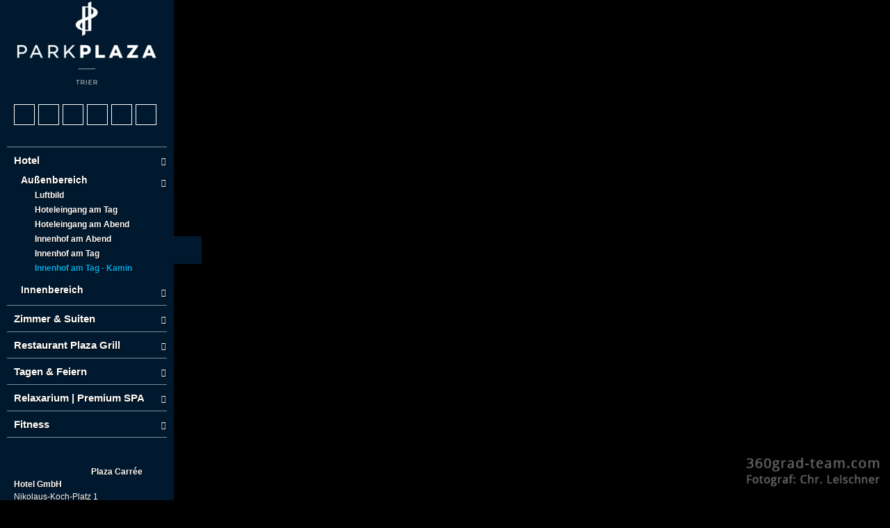

--- FILE ---
content_type: text/html; charset=UTF-8
request_url: https://tour.360grad-team.com/de/vt/ePinkDDi5f/d/52580/siv/1
body_size: 20293
content:
<!DOCTYPE html>
<html lang="de" dir="ltr">
<head>
<title>Innenhof am Tag - Kamin - Park Plaza Trier - 360grad-team</title>
<meta http-equiv="Content-Type" content="text/html; charset=UTF-8" >
<meta name="description" content="Virtueller Rundgang von: Park Plaza Trier" >
<meta http-equiv="Content-Language" content="de" >
<meta http-equiv="expires" content="Wed, 26 Feb 1997 08:21:57 GMT" >
<meta http-equiv="pragma" content="no-cache" >
<meta http-equiv="Cache-Control" content="no-cache" >
<meta http-equiv="imagetoolbar" content="no" >
<meta name="language" content="de" >
<meta name="robots" content="index, follow" >
<meta name="MSSmartTagsPreventParsing" content="true" >
<meta name="viewport" content="width=device-width, initial-scale=1, maximum-scale=1" >
<meta name="apple-mobile-web-app-capable" content="yes" >
<meta name="apple-mobile-web-app-status-bar-style" content="black" >
<meta name="vtc-version" content="20211005-d1f8d24011ddce3095c40dd4001790a750dae78d" >


        <meta property="og:url" content="https://tour.360grad-team.com/de/vt/ePinkDDi5f/d/52580" >
    <meta property="og:title" content="Innenhof am Tag - Kamin - Park Plaza Trier - 360grad-team" >
    <meta property="og:description" content="Virtueller Rundgang von: Park Plaza Trier" >
    <meta property="og:image" content="https://cdn.360grad-team.com/panos/ePinkDDi5f/vtc_Lw7boWkiQdqxXQFPBZJHrr/vtc_Lw7boWkiQdqxXQFPBZJHrr_thumbnail_750.jpg" >
    <meta property="og:image:secure_url" content="https://cdn.360grad-team.com/panos/ePinkDDi5f/vtc_Lw7boWkiQdqxXQFPBZJHrr/vtc_Lw7boWkiQdqxXQFPBZJHrr_thumbnail_750.jpg" >
<link href="/vtc/global/css/global-all.min.css?v=20211005-d1f8d24011ddce3095c40dd4001790a750dae78d" media="screen" rel="stylesheet" type="text/css" >
<link href="/assets/fontawesome/fa4/style.css?v=20211005-d1f8d24011ddce3095c40dd4001790a750dae78d" media="screen" rel="stylesheet" type="text/css" >
<link href="/templates/default_v2/css/style.css?v=20211005-d1f8d24011ddce3095c40dd4001790a750dae78d" media="screen" rel="stylesheet" type="text/css" >
<link href="/de/css/ePinkDDi5f" media="screen" rel="stylesheet" type="text/css" id="tour_css" >
<link href="/de/owncss/ePinkDDi5f" media="screen" rel="stylesheet" type="text/css" id="own_css" >


<script type="text/javascript">
    var _dlp=("https:"==document.location.protocol) ? "https:" : "http:", /* location protocol */
        _url="//hestinavesta.s3.amazonaws.com/vtc/viewer/js/jquery.mousewheel.min.js";
    var webmaster_contact = "kontakt@360grad-team.com";

        var tracker = {"user_is_loggedin":false,"ignor_loggedin_users":false,"is_frontend":true,"tour_language":"de","tracker_url":"https:\/\/tour.360grad-team.com\/matomo\/","site_id":"260","user_pw_reference":null}    </script>
<style>
    body { background: black; }
</style>
<script type="text/javascript" src="/vtc/global/js/jquery-3.4.1.min.js?v=20211005-d1f8d24011ddce3095c40dd4001790a750dae78d"></script>
<script type="text/javascript" src="/vtc/thirdparty/krpano_1209/embedpano.js?v=20211005-d1f8d24011ddce3095c40dd4001790a750dae78d"></script>
<script type="text/javascript" src="/vtc/viewer/js/viewer-kt-all.min.js?v=20211005-d1f8d24011ddce3095c40dd4001790a750dae78d"></script>
<script type="text/javascript" src="/vtc/thirdparty/fancybox_357/jquery.fancybox.min.js?v=20211005-d1f8d24011ddce3095c40dd4001790a750dae78d"></script>
<!--[if lt IE 9]><script type="text/javascript" src="/vtc/global/js/html5shiv.js?v=20211005-d1f8d24011ddce3095c40dd4001790a750dae78d"></script><![endif]-->
<link rel="shortcut icon" href="https://hestinavesta.s3.amazonaws.com/uploads/media/f7/896da0b8ad11e58fef1bd93fb2110a/Icon-60_3x.png" type="image/x-icon" />
<link rel="apple-touch-icon-precomposed" href="https://hestinavesta.s3.amazonaws.com/uploads/media/f7/86ae80b8ad11e5af288df91c83e825/Icon-60_3x.png">            <script type="text/javascript">
            if($("meta[name='vtc-version']").attr('content') != "") {
                //var console = {};
                //console.log = function(){};
                //window.console = console;
            }
        </script>
    
    <script type="text/javascript">
        var url = {
            ajax: "/de/embed/ajax/tours_id/ePinkDDi5f",
            xml: "/de/embed/xml/tours_id/ePinkDDi5f/hiho/0",
            cdng: "https://cdn.360grad-team.com/streetview/"
        };
        var use_navigation = false;
        var gu = {
            tracking_id: 'UA-92957821-2',
            users_id: '25d8effbbd1b8186daea964ab5d74683',
            app: '',
                    piwik_url: '',
            piwik_idsite: ''
                };
    </script>

    
</head>
<!--   -->
<body class="player ePinkDDi5f">


<div id="panoplayer">

<!-- PANO -->
<div id="pano" style="width:100%;height:100%;">
    <noscript><table style="width:100%;height:100%;"><tr style="valign:middle;"><td><div style="text-align:center;">ERROR:<br/><br/>Javascript not activated<br/><br/></div></td></tr></table></noscript>

    
    <script type="text/javascript">
        window.addEventListener('touchstart', function onFirstTouch() {
            navigator.pointerEnabled = navigator.maxTouchPoints > 0;               // Edge 17 touch support workaround
            document.documentElement.ontouchstart = navigator.maxTouchPoints > 0;  // Chrome 70 touch support workaround
            // perform action here and remove listener
            window.removeEventListener('touchstart', onFirstTouch, false);
        }, false);

            var tour_landingpage = false;
        embedpano({
            swf: "/vtc/thirdparty/krpano_1209/krpano.swf",
            xml: "/de/embed/xml/tours_id/ePinkDDi5f/pano_id/vtc_Lw7boWkiQdqxXQFPBZJHrr/first/1/start/1/lp//d/52580/hiho",
            html5: "always",
            target: "pano", passQueryParameters: true, wmode: "opaque", onready: krpanoReady
        });
        </script>
</div>

<script type="text/javascript">
var tour = {"lang":"de","id":"ePinkDDi5f","home_pano":"vtc_Lw7boWkiQdqxXQFPBZJHrr","classic":true,"sound":"","sound_default":"","sound_default_loop":"true","sound_current":"","start":"auto","descb":false,"start_with_map":false,"scroll":false,"showmap":"close","hideHotspots":false,"hasGallery":false,"immoboxonstart":false,"rotation":"2","rotation_mobile":true,"rotation_first_pov":false,"showinfoboxes":true,"hide_menu_delay_desktop":5000,"hide_menu_delay_mobile":10,"soundStatus":true};
var bgSounds = [];
var mapStatus = {"id":0,"status":false,"hide_on_start":false};
var vr = {"isActive":"true","menu_id":null,"bigwebvr":null};
</script><div id="dynamic_hotspots"></div>
<div id="dynamic_hotspots_content"></div>
<div id="dynamic_infoboxes" class="left open"></div>

<div data-tooltip="Navigation öffnen/schließen" class="csstooltip toggleNavigation open left" view-nav-toggle="open">
    <div class="left"><i class="fa fa-times closed"></i><i class="fa fa-bars open"></i></div>
    <div class="right"><i class="fa fa-times closed"></i><i class="fa fa-bars open"></i></div>
</div>
<div id="sidebarNavigationBlock" class="sidebarNavigation open left">
        
            <section class="image-container " data-sidebar-id="421">
    
    <img src="https://data.panorama-services.de/uploads/ePinkDDi5f/33/a28e4641b945b89e1a24e0e4a3d18b/Trier-Hotel-Logo-RGB-Kopie.png">

    </section>
    
    
    
    
    
        
    
            <section class="quicklinks-container " data-menu-id="489" data-sidebar-id="423">
    <div class="quicklinks">
            <a data-event-category="Sidebar" data-event-action="Quicklinks" data-event-name="2728" href="javascript:void(0);" data-tooltip="Startpanorama anzeigen ..." class="trackEvent csstooltip player_loadHomePano " data-home-povheading="-9.45716" data-home-povpitch="-0.20127" data-home-panoid="vtc_FeaNYgfiSDvZW7rKfBCblb"><i class=" fa fa-home"></i></a>







    
    
    
    
    
    
    
    
    
    







<a data-event-category="Sidebar" data-event-action="Quicklinks" data-event-name="2729" href="javascript:void(0);" data-tooltip="Vollbildmodus an- bzw. abschalten ..." class="trackEvent csstooltip player_fullScreen "><i class=" fa fa-arrows-alt"></i></a>





    
    
    
    
    
    
    
    
    
    









<a data-event-category="Sidebar" data-event-action="Quicklinks" data-event-name="2732" href="javascript:void(0);" data-tooltip="Autodrehung starten/stoppen ..." class="trackEvent rotateButton csstooltip "><span class="player_playRotate" style="display:none;"><i class=" fa fa-circle-o"></i></span><span class="player_stopRotate"><i class=" fa fa-circle-o-notch"></i></span></a>



    
    
    
    
    
    
    
    
    
    












    
    
    
    
    
    
    
    
    
<a data-event-category="Sidebar" data-event-action="Quicklinks" data-event-name="10165" href="javascript:void(0);" data-tooltip="Google Maps Karte an- bzw. abschalten ..." class="trackEvent csstooltip player_showGoogleMap " data-maptype="ROADMAP" data-mapzoom=""><i class=" icon-mapsandflags-map35"></i></a>


    












    
    
    
    
    
    
    
    
    
    

<a data-event-category="Sidebar" data-event-action="Quicklinks" data-event-name="38881" href="javascript:void(0);" data-tooltip="Diese Tour teilen ..." class="trackEvent csstooltip player_showSharebox "><i class=" fa fa-share-alt"></i></a>











    
    
<a data-event-category="Sidebar" data-event-action="Quicklinks" data-event-name="2731" href="javascript:void(0);" data-tooltip="Hilfe anzeigen ..." class="trackEvent csstooltip player_showHelp "><i class=" fa fa-question"></i></a>
    
    
    
    
    
    
    
    





    </div>
    <div class="mobileExpand">
        <a href="#" id="mobileExpand"><i class="fa fa-chevron-down"></i></a>
    </div>
</section>    
    
    
    
        
    
    
            <nav class="navigation-container " data-menu-id="1484" data-sidebar-id="424">
    <ul class="tournav" id="nav_52580">
            <li class="hasSub " id="nav_2708">
        <a
            data-pano-id="vtc_TEIeQ5RY1nGUfAqfE74w1h" data-pov-pitch="0" data-pov-heading="0"                        data-event-category="Sidebar"
            data-event-action="Navigation"
            data-event-name="2708"
            class="pano  SubOpen" href="javascript:void(0);" data-nav-id="2708"
            >
            
            <span class="navigation_title">
                        <b>Hotel</b>
            </span>
            <span class="arrow"><i class="fa fa-chevron-right"></i></span>        </a>

                <ul class="sub-menu open" id="sub_nav_2708">
            <li class="hasSub " id="nav_9242">
        <a
            data-pano-id="vtc_2crO45HDiAT9TVY2wv22QR" data-pov-pitch="0" data-pov-heading="0"                        data-event-category="Sidebar"
            data-event-action="Navigation"
            data-event-name="9242"
            class="pano  SubOpen" href="javascript:void(0);" data-nav-id="9242"
            >
            
            <span class="navigation_title">
                        Außenbereich
            </span>
            <span class="arrow"><i class="fa fa-chevron-right"></i></span>        </a>

                <ul class="sub-menu open" id="sub_nav_9242">
            <li class=" " id="nav_8688">
        <a
            data-pano-id="vtc_C3g63AxHq14vUhg6PxxxuN" data-pov-pitch="0" data-pov-heading="0"                        data-event-category="Sidebar"
            data-event-action="Navigation"
            data-event-name="8688"
            class="pano trackEvent " href="/de/vt/ePinkDDi5f/d/8688/siv/1" data-nav-id="8688"
            >
            
            <span class="navigation_title">
            <i class="icon-transport-aircraft3"></i>             Luftbild
            </span>
                    </a>

            </li>
            <li class=" " id="nav_9257">
        <a
            data-pano-id="vtc_xWdaIdwGYabsbjo7AUfUzu" data-pov-pitch="0" data-pov-heading="0"                        data-event-category="Sidebar"
            data-event-action="Navigation"
            data-event-name="9257"
            class="pano trackEvent " href="/de/vt/ePinkDDi5f/d/9257/siv/1" data-nav-id="9257"
            >
            
            <span class="navigation_title">
            <i class="fa fa-caret-right"></i>             Hoteleingang am Tag
            </span>
                    </a>

            </li>
            <li class=" " id="nav_2717">
        <a
            data-pano-id="vtc_FeaNYgfiSDvZW7rKfBCblb" data-pov-pitch="0" data-pov-heading="0"                        data-event-category="Sidebar"
            data-event-action="Navigation"
            data-event-name="2717"
            class="pano trackEvent " href="/de/vt/ePinkDDi5f/d/2717/siv/1" data-nav-id="2717"
            >
            
            <span class="navigation_title">
            <i class="fa fa-caret-right"></i>             Hoteleingang am Abend
            </span>
                    </a>

            </li>
            <li class=" " id="nav_2710">
        <a
            data-pano-id="vtc_btbFFAElwYSJDllPNrKRpB" data-pov-pitch="0" data-pov-heading="0"                        data-event-category="Sidebar"
            data-event-action="Navigation"
            data-event-name="2710"
            class="pano trackEvent " href="/de/vt/ePinkDDi5f/d/2710/siv/1" data-nav-id="2710"
            >
            
            <span class="navigation_title">
            <i class="fa fa-caret-right"></i>             Innenhof am Abend
            </span>
                    </a>

            </li>
            <li class=" " id="nav_52581">
        <a
            data-pano-id="vtc_wOhh4bH292YiLrG1hNc8el" data-pov-pitch="0" data-pov-heading="0"                        data-event-category="Sidebar"
            data-event-action="Navigation"
            data-event-name="52581"
            class="pano trackEvent " href="/de/vt/ePinkDDi5f/d/52581/siv/1" data-nav-id="52581"
            >
            
            <span class="navigation_title">
            <i class="fa fa-caret-right"></i>             Innenhof am Tag
            </span>
                    </a>

            </li>
            <li class=" " id="nav_52580">
        <a
            data-pano-id="vtc_Lw7boWkiQdqxXQFPBZJHrr" data-pov-pitch="0" data-pov-heading="0"                        data-event-category="Sidebar"
            data-event-action="Navigation"
            data-event-name="52580"
            class="pano active trackEvent " href="/de/vt/ePinkDDi5f/d/52580/siv/1" data-nav-id="52580"
            >
            
            <span class="navigation_title">
            <i class="fa fa-caret-right"></i>             Innenhof am Tag - Kamin
            </span>
                    </a>

            </li>
    </ul>            </li>
            <li class="hasSub " id="nav_9243">
        <a
            data-pano-id="vtc_2crO45HDiAT9TVY2wv22QR" data-pov-pitch="0" data-pov-heading="0"                        data-event-category="Sidebar"
            data-event-action="Navigation"
            data-event-name="9243"
            class="pano  " href="javascript:void(0);" data-nav-id="9243"
            >
            
            <span class="navigation_title">
                        Innenbereich
            </span>
            <span class="arrow"><i class="fa fa-chevron-right"></i></span>        </a>

                <ul class="sub-menu" id="sub_nav_9243">
            <li class=" " id="nav_2726">
        <a
            data-pano-id="vtc_TEIeQ5RY1nGUfAqfE74w1h" data-pov-pitch="0" data-pov-heading="0"                        data-event-category="Sidebar"
            data-event-action="Navigation"
            data-event-name="2726"
            class="pano trackEvent " href="/de/vt/ePinkDDi5f/d/2726/siv/1" data-nav-id="2726"
            >
            
            <span class="navigation_title">
            <i class="fa fa-caret-right"></i>             Rezeption
            </span>
                    </a>

            </li>
            <li class=" " id="nav_9254">
        <a
            data-pano-id="vtc_cOPkFh81nNFloeiQZSBTyK" data-pov-pitch="0" data-pov-heading="0"                        data-event-category="Sidebar"
            data-event-action="Navigation"
            data-event-name="9254"
            class="pano trackEvent " href="/de/vt/ePinkDDi5f/d/9254/siv/1" data-nav-id="9254"
            >
            
            <span class="navigation_title">
            <i class="fa fa-caret-right"></i>             Lounge-Bar
            </span>
                    </a>

            </li>
            <li class=" " id="nav_9256">
        <a
            data-pano-id="vtc_tsmif9BlVrZ24hWqCkKSip" data-pov-pitch="0" data-pov-heading="0"                        data-event-category="Sidebar"
            data-event-action="Navigation"
            data-event-name="9256"
            class="pano trackEvent " href="/de/vt/ePinkDDi5f/d/9256/siv/1" data-nav-id="9256"
            >
            
            <span class="navigation_title">
            <i class="fa fa-caret-right"></i>             Übergang zu den Zimmern
            </span>
                    </a>

            </li>
            <li class=" " id="nav_9255">
        <a
            data-pano-id="vtc_rib6RgxsCsCCyuMDgFcOSx" data-pov-pitch="0" data-pov-heading="0"                        data-event-category="Sidebar"
            data-event-action="Navigation"
            data-event-name="9255"
            class="pano trackEvent " href="/de/vt/ePinkDDi5f/d/9255/siv/1" data-nav-id="9255"
            >
            
            <span class="navigation_title">
            <i class="fa fa-caret-right"></i>             Flur vor den Zimmern
            </span>
                    </a>

            </li>
    </ul>            </li>
    </ul>            </li>
            <li class="hasSub " id="nav_9235">
        <a
            data-pano-id="vtc_2crO45HDiAT9TVY2wv22QR" data-pov-pitch="0" data-pov-heading="0"                        data-event-category="Sidebar"
            data-event-action="Navigation"
            data-event-name="9235"
            class="pano  " href="javascript:void(0);" data-nav-id="9235"
            >
            
            <span class="navigation_title">
                        <b>Zimmer & Suiten</b>
            </span>
            <span class="arrow"><i class="fa fa-chevron-right"></i></span>        </a>

                <ul class="sub-menu" id="sub_nav_9235">
            <li class="hasSub " id="nav_31830">
        <a
            data-pano-id="vtc_IZgDfFkXHR4FkUGENhDLUM" data-pov-pitch="0" data-pov-heading="0"                        data-event-category="Sidebar"
            data-event-action="Navigation"
            data-event-name="31830"
            class="pano  " href="javascript:void(0);" data-nav-id="31830"
            >
            
            <span class="navigation_title">
            <i class="fa fa-bed"></i>             Komfort Zimmer
            </span>
            <span class="arrow"><i class="fa fa-chevron-right"></i></span>        </a>

                <ul class="sub-menu" id="sub_nav_31830">
            <li class=" " id="nav_31835">
        <a
            data-pano-id="vtc_Y1Fq3ovoeqCAERdy2MYAvn" data-pov-pitch="0" data-pov-heading="0"                        data-event-category="Sidebar"
            data-event-action="Navigation"
            data-event-name="31835"
            class="pano trackEvent " href="/de/vt/ePinkDDi5f/d/31835/siv/1" data-nav-id="31835"
            >
            
            <span class="navigation_title">
            <i class="fa fa-caret-right"></i>             Eingangsbereich
            </span>
                    </a>

            </li>
            <li class=" " id="nav_31837">
        <a
            data-pano-id="vtc_XAG8lgF8KdXQH3lRQTyKpI" data-pov-pitch="0" data-pov-heading="0"                        data-event-category="Sidebar"
            data-event-action="Navigation"
            data-event-name="31837"
            class="pano trackEvent " href="/de/vt/ePinkDDi5f/d/31837/siv/1" data-nav-id="31837"
            >
            
            <span class="navigation_title">
            <i class="fa fa-caret-right"></i>             Wohn- & Schlafbereich
            </span>
                    </a>

            </li>
            <li class=" " id="nav_73884">
        <a
            data-pano-id="360_Dll7geALLKesh9hHv8eN1a" data-pov-pitch="0" data-pov-heading="0"                        data-event-category="Sidebar"
            data-event-action="Navigation"
            data-event-name="73884"
            class="pano trackEvent " href="/de/vt/ePinkDDi5f/d/73884/siv/1" data-nav-id="73884"
            >
            
            <span class="navigation_title">
            <i class="fa fa-caret-right"></i>             Wohn- & Schlafbereich allergikerfreundlich
            </span>
                    </a>

            </li>
            <li class=" " id="nav_31834">
        <a
            data-pano-id="vtc_IZgDfFkXHR4FkUGENhDLUM" data-pov-pitch="0" data-pov-heading="0"                        data-event-category="Sidebar"
            data-event-action="Navigation"
            data-event-name="31834"
            class="pano trackEvent " href="/de/vt/ePinkDDi5f/d/31834/siv/1" data-nav-id="31834"
            >
            
            <span class="navigation_title">
            <i class="fa fa-caret-right"></i>             Badezimmer
            </span>
                    </a>

            </li>
    </ul>            </li>
            <li class="hasSub " id="nav_31829">
        <a
            data-pano-id="vtc_Yo3Pd0lsY8OJcnJ2NsI2EI" data-pov-pitch="0" data-pov-heading="0"                        data-event-category="Sidebar"
            data-event-action="Navigation"
            data-event-name="31829"
            class="pano  " href="javascript:void(0);" data-nav-id="31829"
            >
            
            <span class="navigation_title">
            <i class="fa fa-bed"></i>             Superior Zimmer
            </span>
            <span class="arrow"><i class="fa fa-chevron-right"></i></span>        </a>

                <ul class="sub-menu" id="sub_nav_31829">
            <li class=" " id="nav_31832">
        <a
            data-pano-id="vtc_Yo3Pd0lsY8OJcnJ2NsI2EI" data-pov-pitch="0" data-pov-heading="0"                        data-event-category="Sidebar"
            data-event-action="Navigation"
            data-event-name="31832"
            class="pano trackEvent " href="/de/vt/ePinkDDi5f/d/31832/siv/1" data-nav-id="31832"
            >
            
            <span class="navigation_title">
            <i class="fa fa-caret-right"></i>             Eingangsbereich
            </span>
                    </a>

            </li>
            <li class=" " id="nav_31833">
        <a
            data-pano-id="vtc_JRCl2dyBnBwKnbi9H7eS9O" data-pov-pitch="0" data-pov-heading="0"                        data-event-category="Sidebar"
            data-event-action="Navigation"
            data-event-name="31833"
            class="pano trackEvent " href="/de/vt/ePinkDDi5f/d/31833/siv/1" data-nav-id="31833"
            >
            
            <span class="navigation_title">
            <i class="fa fa-caret-right"></i>             Wohn- / Schlafbereich
            </span>
                    </a>

            </li>
            <li class=" " id="nav_31831">
        <a
            data-pano-id="vtc_cGh7C0au3K87NilQ4kUKHW" data-pov-pitch="0" data-pov-heading="0"                        data-event-category="Sidebar"
            data-event-action="Navigation"
            data-event-name="31831"
            class="pano trackEvent " href="/de/vt/ePinkDDi5f/d/31831/siv/1" data-nav-id="31831"
            >
            
            <span class="navigation_title">
            <i class="fa fa-caret-right"></i>             Badezimmer
            </span>
                    </a>

            </li>
    </ul>            </li>
            <li class="hasSub " id="nav_73885">
        <a
            data-pano-id="360_hPW7hNU0wy6e6IQAjqHj1o" data-pov-pitch="0" data-pov-heading="0"                        data-event-category="Sidebar"
            data-event-action="Navigation"
            data-event-name="73885"
            class="pano  " href="javascript:void(0);" data-nav-id="73885"
            >
            
            <span class="navigation_title">
            <i class="fa fa-bed"></i>             Executive Zimmer
            </span>
            <span class="arrow"><i class="fa fa-chevron-right"></i></span>        </a>

                <ul class="sub-menu" id="sub_nav_73885">
            <li class=" " id="nav_73886">
        <a
            data-pano-id="360_ns8lGg6qlfB8UFcnUwPNsK" data-pov-pitch="0" data-pov-heading="0"                        data-event-category="Sidebar"
            data-event-action="Navigation"
            data-event-name="73886"
            class="pano trackEvent " href="/de/vt/ePinkDDi5f/d/73886/siv/1" data-nav-id="73886"
            >
            
            <span class="navigation_title">
            <i class="fa fa-caret-right"></i>             Wohn- & Schlafbereich
            </span>
                    </a>

            </li>
            <li class=" " id="nav_73887">
        <a
            data-pano-id="360_hPW7hNU0wy6e6IQAjqHj1o" data-pov-pitch="0" data-pov-heading="0"                        data-event-category="Sidebar"
            data-event-action="Navigation"
            data-event-name="73887"
            class="pano trackEvent " href="/de/vt/ePinkDDi5f/d/73887/siv/1" data-nav-id="73887"
            >
            
            <span class="navigation_title">
            <i class="fa fa-caret-right"></i>             Badezimmer
            </span>
                    </a>

            </li>
    </ul>            </li>
            <li class="hasSub " id="nav_73888">
        <a
            data-pano-id="360_s4y7kfdUU8rj3TMq5cAHZE" data-pov-pitch="0" data-pov-heading="0"                        data-event-category="Sidebar"
            data-event-action="Navigation"
            data-event-name="73888"
            class="pano  " href="javascript:void(0);" data-nav-id="73888"
            >
            
            <span class="navigation_title">
            <i class="fa fa-bed"></i>             Junior Suite XL
            </span>
            <span class="arrow"><i class="fa fa-chevron-right"></i></span>        </a>

                <ul class="sub-menu" id="sub_nav_73888">
            <li class=" " id="nav_73889">
        <a
            data-pano-id="360_Jk3IyIACaknZhX713rC8V9" data-pov-pitch="0" data-pov-heading="0"                        data-event-category="Sidebar"
            data-event-action="Navigation"
            data-event-name="73889"
            class="pano trackEvent " href="/de/vt/ePinkDDi5f/d/73889/siv/1" data-nav-id="73889"
            >
            
            <span class="navigation_title">
            <i class="fa fa-caret-right"></i>             Wohn- & Schlafbereich
            </span>
                    </a>

            </li>
            <li class=" " id="nav_73890">
        <a
            data-pano-id="360_s4y7kfdUU8rj3TMq5cAHZE" data-pov-pitch="0" data-pov-heading="0"                        data-event-category="Sidebar"
            data-event-action="Navigation"
            data-event-name="73890"
            class="pano trackEvent " href="/de/vt/ePinkDDi5f/d/73890/siv/1" data-nav-id="73890"
            >
            
            <span class="navigation_title">
            <i class="fa fa-caret-right"></i>             Badezimmer
            </span>
                    </a>

            </li>
    </ul>            </li>
            <li class="hasSub " id="nav_9240">
        <a
            data-pano-id="vtc_2crO45HDiAT9TVY2wv22QR" data-pov-pitch="0" data-pov-heading="0"                        data-event-category="Sidebar"
            data-event-action="Navigation"
            data-event-name="9240"
            class="pano  " href="javascript:void(0);" data-nav-id="9240"
            >
            
            <span class="navigation_title">
            <i class="fa fa-bed"></i>             Handicapped Suite
            </span>
            <span class="arrow"><i class="fa fa-chevron-right"></i></span>        </a>

                <ul class="sub-menu" id="sub_nav_9240">
            <li class=" " id="nav_73892">
        <a
            data-pano-id="360_nlGtenvky6WDeOFtph67OQ" data-pov-pitch="0" data-pov-heading="0"                        data-event-category="Sidebar"
            data-event-action="Navigation"
            data-event-name="73892"
            class="pano trackEvent " href="/de/vt/ePinkDDi5f/d/73892/siv/1" data-nav-id="73892"
            >
            
            <span class="navigation_title">
            <i class="fa fa-caret-right"></i>             Wohn- & Schlafbereich
            </span>
                    </a>

            </li>
            <li class=" " id="nav_9252">
        <a
            data-pano-id="vtc_EycxLdUbVOQvOBQ53rVNCG" data-pov-pitch="0.83664" data-pov-heading="189.829"                        data-event-category="Sidebar"
            data-event-action="Navigation"
            data-event-name="9252"
            class="pano trackEvent " href="/de/vt/ePinkDDi5f/d/9252/siv/1" data-nav-id="9252"
            >
            
            <span class="navigation_title">
            <i class="fa fa-caret-right"></i>             Behindertengerechtes Bad
            </span>
                    </a>

            </li>
            <li class=" " id="nav_13222">
        <a
            data-pano-id="360_s4y7kfdUU8rj3TMq5cAHZE" data-pov-pitch="0" data-pov-heading="0"                        data-event-category="Sidebar"
            data-event-action="Navigation"
            data-event-name="13222"
            class="pano trackEvent " href="/de/vt/ePinkDDi5f/d/13222/siv/1" data-nav-id="13222"
            >
            
            <span class="navigation_title">
            <i class="fa fa-caret-right"></i>             Badezimmer
            </span>
                    </a>

            </li>
    </ul>            </li>
            <li class="hasSub " id="nav_73893">
        <a
            data-pano-id="360_FD57v5yg7KZfcAp8806hs2" data-pov-pitch="0" data-pov-heading="0"                        data-event-category="Sidebar"
            data-event-action="Navigation"
            data-event-name="73893"
            class="pano  " href="javascript:void(0);" data-nav-id="73893"
            >
            
            <span class="navigation_title">
            <i class="fa fa-bed"></i>             Zwei-Raum-Suite
            </span>
            <span class="arrow"><i class="fa fa-chevron-right"></i></span>        </a>

                <ul class="sub-menu" id="sub_nav_73893">
            <li class=" " id="nav_73894">
        <a
            data-pano-id="360_FD57v5yg7KZfcAp8806hs2" data-pov-pitch="0" data-pov-heading="0"                        data-event-category="Sidebar"
            data-event-action="Navigation"
            data-event-name="73894"
            class="pano trackEvent " href="/de/vt/ePinkDDi5f/d/73894/siv/1" data-nav-id="73894"
            >
            
            <span class="navigation_title">
            <i class="fa fa-caret-right"></i>             Eingangsbereich
            </span>
                    </a>

            </li>
            <li class=" " id="nav_73895">
        <a
            data-pano-id="360_7QXBT0lKvKhRgNd4SBvtRB" data-pov-pitch="0" data-pov-heading="0"                        data-event-category="Sidebar"
            data-event-action="Navigation"
            data-event-name="73895"
            class="pano trackEvent " href="/de/vt/ePinkDDi5f/d/73895/siv/1" data-nav-id="73895"
            >
            
            <span class="navigation_title">
            <i class="fa fa-caret-right"></i>             Wohnraum
            </span>
                    </a>

            </li>
            <li class=" " id="nav_73896">
        <a
            data-pano-id="360_QDqLbuE9rSBqJbK72NTN5R" data-pov-pitch="0" data-pov-heading="0"                        data-event-category="Sidebar"
            data-event-action="Navigation"
            data-event-name="73896"
            class="pano trackEvent " href="/de/vt/ePinkDDi5f/d/73896/siv/1" data-nav-id="73896"
            >
            
            <span class="navigation_title">
            <i class="fa fa-caret-right"></i>             Schlafraum
            </span>
                    </a>

            </li>
            <li class=" " id="nav_73897">
        <a
            data-pano-id="360_WGZ2Z6blKiBsfv3OCQTLaX" data-pov-pitch="0" data-pov-heading="0"                        data-event-category="Sidebar"
            data-event-action="Navigation"
            data-event-name="73897"
            class="pano trackEvent " href="/de/vt/ePinkDDi5f/d/73897/siv/1" data-nav-id="73897"
            >
            
            <span class="navigation_title">
            <i class="fa fa-caret-right"></i>             Badezimmer
            </span>
                    </a>

            </li>
    </ul>            </li>
    </ul>            </li>
            <li class="hasSub " id="nav_2711">
        <a
            data-pano-id="vtc_RQGZI4e2htBuOXyXpQzkp7" data-pov-pitch="0" data-pov-heading="0"                        data-event-category="Sidebar"
            data-event-action="Navigation"
            data-event-name="2711"
            class="pano  " href="javascript:void(0);" data-nav-id="2711"
            >
            
            <span class="navigation_title">
                        <b>Restaurant Plaza Grill</b>
            </span>
            <span class="arrow"><i class="fa fa-chevron-right"></i></span>        </a>

                <ul class="sub-menu" id="sub_nav_2711">
            <li class=" " id="nav_2725">
        <a
            data-pano-id="vtc_RQGZI4e2htBuOXyXpQzkp7" data-pov-pitch="0" data-pov-heading="0"                        data-event-category="Sidebar"
            data-event-action="Navigation"
            data-event-name="2725"
            class="pano trackEvent " href="/de/vt/ePinkDDi5f/d/2725/siv/1" data-nav-id="2725"
            >
            
            <span class="navigation_title">
            <i class="fa fa-caret-right"></i>             Eingangsbereich
            </span>
                    </a>

            </li>
            <li class=" " id="nav_2713">
        <a
            data-pano-id="vtc_LXQJrhtlZqqHTV6gSRejCk" data-pov-pitch="0" data-pov-heading="0"                        data-event-category="Sidebar"
            data-event-action="Navigation"
            data-event-name="2713"
            class="pano trackEvent " href="/de/vt/ePinkDDi5f/d/2713/siv/1" data-nav-id="2713"
            >
            
            <span class="navigation_title">
            <i class="fa fa-caret-right"></i>             Sitzbereich
            </span>
                    </a>

            </li>
            <li class=" " id="nav_2712">
        <a
            data-pano-id="vtc_qjOQG6v2RQNV57x8hlqlrj" data-pov-pitch="0" data-pov-heading="0"                        data-event-category="Sidebar"
            data-event-action="Navigation"
            data-event-name="2712"
            class="pano trackEvent " href="/de/vt/ePinkDDi5f/d/2712/siv/1" data-nav-id="2712"
            >
            
            <span class="navigation_title">
            <i class="fa fa-caret-right"></i>             Weinlounge
            </span>
                    </a>

            </li>
    </ul>            </li>
            <li class="hasSub " id="nav_9072">
        <a
            data-pano-id="vtc_2crO45HDiAT9TVY2wv22QR" data-pov-pitch="0" data-pov-heading="0"                        data-event-category="Sidebar"
            data-event-action="Navigation"
            data-event-name="9072"
            class="pano  " href="javascript:void(0);" data-nav-id="9072"
            >
            
            <span class="navigation_title">
                        <b>Tagen & Feiern</b>
            </span>
            <span class="arrow"><i class="fa fa-chevron-right"></i></span>        </a>

                <ul class="sub-menu" id="sub_nav_9072">
            <li class=" " id="nav_9258">
        <a
            data-pano-id="vtc_jdPKIXmVI4IkISKYHFMKPE" data-pov-pitch="0" data-pov-heading="0"                        data-event-category="Sidebar"
            data-event-action="Navigation"
            data-event-name="9258"
            class="pano trackEvent " href="/de/vt/ePinkDDi5f/d/9258/siv/1" data-nav-id="9258"
            >
            
            <span class="navigation_title">
            <i class="fa fa-caret-right"></i>             Dachterrasse
            </span>
                    </a>

            </li>
            <li class=" " id="nav_9095">
        <a
            data-pano-id="vtc_Yi9v3n0x04Tcz30CnFOLWH" data-pov-pitch="0" data-pov-heading="0"                        data-event-category="Sidebar"
            data-event-action="Navigation"
            data-event-name="9095"
            class="pano trackEvent " href="/de/vt/ePinkDDi5f/d/9095/siv/1" data-nav-id="9095"
            >
            
            <span class="navigation_title">
            <i class="fa fa-caret-right"></i>             Foyer
            </span>
                    </a>

            </li>
            <li class=" " id="nav_9078">
        <a
            data-pano-id="vtc_AuAq7c1WPV7yQen94XR4f6" data-pov-pitch="0" data-pov-heading="0"                        data-event-category="Sidebar"
            data-event-action="Navigation"
            data-event-name="9078"
            class="pano trackEvent " href="/de/vt/ePinkDDi5f/d/9078/siv/1" data-nav-id="9078"
            >
            
            <span class="navigation_title">
            <i class="fa fa-caret-right"></i>             Musen-Foyer I
            </span>
                    </a>

            </li>
            <li class=" " id="nav_9083">
        <a
            data-pano-id="vtc_eBn41fnJIO4941bVORHMfn" data-pov-pitch="0" data-pov-heading="0"                        data-event-category="Sidebar"
            data-event-action="Navigation"
            data-event-name="9083"
            class="pano trackEvent " href="/de/vt/ePinkDDi5f/d/9083/siv/1" data-nav-id="9083"
            >
            
            <span class="navigation_title">
            <i class="fa fa-caret-right"></i>             Musen-Foyer II
            </span>
                    </a>

            </li>
            <li class="hasSub " id="nav_9452">
        <a
            data-pano-id="vtc_N5TSYkmfhUY1l2sUdo3xFe" data-pov-pitch="0" data-pov-heading="0"                        data-event-category="Sidebar"
            data-event-action="Navigation"
            data-event-name="9452"
            class="pano  " href="javascript:void(0);" data-nav-id="9452"
            >
            
            <span class="navigation_title">
                        Tagungsräume
            </span>
            <span class="arrow"><i class="fa fa-chevron-right"></i></span>        </a>

                <ul class="sub-menu" id="sub_nav_9452">
            <li class=" " id="nav_9075">
        <a
            data-pano-id="vtc_4lS4gZtZJRasokvrZz1tSD" data-pov-pitch="0" data-pov-heading="0"                        data-event-category="Sidebar"
            data-event-action="Navigation"
            data-event-name="9075"
            class="pano trackEvent " href="/de/vt/ePinkDDi5f/d/9075/siv/1" data-nav-id="9075"
            >
            
            <span class="navigation_title">
            <i class="fa fa-caret-right"></i>             Römer
            </span>
                    </a>

            </li>
            <li class=" " id="nav_9090">
        <a
            data-pano-id="vtc_o75sqL16ncum3OVSr0Crgt" data-pov-pitch="0" data-pov-heading="0"                        data-event-category="Sidebar"
            data-event-action="Navigation"
            data-event-name="9090"
            class="pano trackEvent " href="/de/vt/ePinkDDi5f/d/9090/siv/1" data-nav-id="9090"
            >
            
            <span class="navigation_title">
            <i class="fa fa-caret-right"></i>             Franken
            </span>
                    </a>

            </li>
            <li class=" " id="nav_9088">
        <a
            data-pano-id="vtc_lCZMkY3AXFbRORDtDyP6LY" data-pov-pitch="0" data-pov-heading="0"                        data-event-category="Sidebar"
            data-event-action="Navigation"
            data-event-name="9088"
            class="pano trackEvent " href="/de/vt/ePinkDDi5f/d/9088/siv/1" data-nav-id="9088"
            >
            
            <span class="navigation_title">
            <i class="fa fa-caret-right"></i>             Kelten (Kreativraum)
            </span>
                    </a>

            </li>
            <li class=" " id="nav_9074">
        <a
            data-pano-id="vtc_2crO45HDiAT9TVY2wv22QR" data-pov-pitch="0" data-pov-heading="0"                        data-event-category="Sidebar"
            data-event-action="Navigation"
            data-event-name="9074"
            class="pano trackEvent " href="/de/vt/ePinkDDi5f/d/9074/siv/1" data-nav-id="9074"
            >
            
            <span class="navigation_title">
            <i class="fa fa-caret-right"></i>             Treverer (Boardroom)
            </span>
                    </a>

            </li>
            <li class=" " id="nav_9098">
        <a
            data-pano-id="vtc_ZkM1IUJNNHQt1kYcbPYoZh" data-pov-pitch="0" data-pov-heading="0"                        data-event-category="Sidebar"
            data-event-action="Navigation"
            data-event-name="9098"
            class="pano trackEvent " href="/de/vt/ePinkDDi5f/d/9098/siv/1" data-nav-id="9098"
            >
            
            <span class="navigation_title">
            <i class="fa fa-caret-right"></i>             Erato
            </span>
                    </a>

            </li>
            <li class=" " id="nav_9097">
        <a
            data-pano-id="vtc_Z0aTQl1wnr8OxM37OTgdZC" data-pov-pitch="0" data-pov-heading="0"                        data-event-category="Sidebar"
            data-event-action="Navigation"
            data-event-name="9097"
            class="pano trackEvent " href="/de/vt/ePinkDDi5f/d/9097/siv/1" data-nav-id="9097"
            >
            
            <span class="navigation_title">
            <i class="fa fa-caret-right"></i>             Klio
            </span>
                    </a>

            </li>
            <li class=" " id="nav_9094">
        <a
            data-pano-id="vtc_xEiN8TYFJO7SAJ2IAWLHk1" data-pov-pitch="0" data-pov-heading="0"                        data-event-category="Sidebar"
            data-event-action="Navigation"
            data-event-name="9094"
            class="pano trackEvent " href="/de/vt/ePinkDDi5f/d/9094/siv/1" data-nav-id="9094"
            >
            
            <span class="navigation_title">
            <i class="fa fa-caret-right"></i>             Thalia
            </span>
                    </a>

            </li>
            <li class=" " id="nav_9085">
        <a
            data-pano-id="vtc_FdDEgGDb8b0FUl3QEVEfmn" data-pov-pitch="0" data-pov-heading="0"                        data-event-category="Sidebar"
            data-event-action="Navigation"
            data-event-name="9085"
            class="pano trackEvent " href="/de/vt/ePinkDDi5f/d/9085/siv/1" data-nav-id="9085"
            >
            
            <span class="navigation_title">
            <i class="fa fa-caret-right"></i>             Urania (geöffnet zu Thalia)
            </span>
                    </a>

            </li>
    </ul>            </li>
            <li class="hasSub " id="nav_9455">
        <a
            data-pano-id="vtc_N5TSYkmfhUY1l2sUdo3xFe" data-pov-pitch="0" data-pov-heading="0"                        data-event-category="Sidebar"
            data-event-action="Navigation"
            data-event-name="9455"
            class="pano  " href="javascript:void(0);" data-nav-id="9455"
            >
            
            <span class="navigation_title">
                        Raumkombinationen
            </span>
            <span class="arrow"><i class="fa fa-chevron-right"></i></span>        </a>

                <ul class="sub-menu" id="sub_nav_9455">
            <li class=" " id="nav_9081">
        <a
            data-pano-id="vtc_COcl35IerbqqSaLCLihmyK" data-pov-pitch="0" data-pov-heading="0"                        data-event-category="Sidebar"
            data-event-action="Navigation"
            data-event-name="9081"
            class="pano trackEvent " href="/de/vt/ePinkDDi5f/d/9081/siv/1" data-nav-id="9081"
            >
            
            <span class="navigation_title">
            <i class="fa fa-caret-right"></i>             Urania, Thalia, Erato, Klio
            </span>
                    </a>

            </li>
            <li class=" " id="nav_9096">
        <a
            data-pano-id="vtc_ykSGjdcPdKDtLhL60MMKZN" data-pov-pitch="0" data-pov-heading="0"                        data-event-category="Sidebar"
            data-event-action="Navigation"
            data-event-name="9096"
            class="pano trackEvent " href="/de/vt/ePinkDDi5f/d/9096/siv/1" data-nav-id="9096"
            >
            
            <span class="navigation_title">
            <i class="fa fa-caret-right"></i>             Römer & Franken
            </span>
                    </a>

            </li>
            <li class=" " id="nav_9084">
        <a
            data-pano-id="vtc_ewlFjXctOmyr2llLTFRW7B" data-pov-pitch="0" data-pov-heading="0"                        data-event-category="Sidebar"
            data-event-action="Navigation"
            data-event-name="9084"
            class="pano trackEvent " href="/de/vt/ePinkDDi5f/d/9084/siv/1" data-nav-id="9084"
            >
            
            <span class="navigation_title">
            <i class="fa fa-caret-right"></i>             Urania & Thalia (Tagesansicht)
            </span>
                    </a>

            </li>
            <li class=" " id="nav_9091">
        <a
            data-pano-id="vtc_pOZjycOjXrMc5L0i4zUMLO" data-pov-pitch="0" data-pov-heading="0"                        data-event-category="Sidebar"
            data-event-action="Navigation"
            data-event-name="9091"
            class="pano trackEvent " href="/de/vt/ePinkDDi5f/d/9091/siv/1" data-nav-id="9091"
            >
            
            <span class="navigation_title">
            <i class="fa fa-caret-right"></i>             Urania & Thalia (Abendansicht)
            </span>
                    </a>

            </li>
    </ul>            </li>
    </ul>            </li>
            <li class="hasSub " id="nav_2724">
        <a
            data-pano-id="vtc_7VbpSwM3yB6vIg7hvjjCQZ" data-pov-pitch="0" data-pov-heading="0"                        data-event-category="Sidebar"
            data-event-action="Navigation"
            data-event-name="2724"
            class="pano  " href="javascript:void(0);" data-nav-id="2724"
            >
            
            <span class="navigation_title">
                        <b>Relaxarium | Premium SPA</b>
            </span>
            <span class="arrow"><i class="fa fa-chevron-right"></i></span>        </a>

                <ul class="sub-menu" id="sub_nav_2724">
            <li class=" " id="nav_2718">
        <a
            data-pano-id="vtc_7VbpSwM3yB6vIg7hvjjCQZ" data-pov-pitch="0" data-pov-heading="0"                        data-event-category="Sidebar"
            data-event-action="Navigation"
            data-event-name="2718"
            class="pano trackEvent " href="/de/vt/ePinkDDi5f/d/2718/siv/1" data-nav-id="2718"
            >
            
            <span class="navigation_title">
            <i class="fa fa-caret-right"></i>             Rezeption
            </span>
                    </a>

            </li>
            <li class=" " id="nav_2720">
        <a
            data-pano-id="vtc_rP3h2ybx1eqM5UyxVn9sas" data-pov-pitch="0" data-pov-heading="0"                        data-event-category="Sidebar"
            data-event-action="Navigation"
            data-event-name="2720"
            class="pano trackEvent " href="/de/vt/ePinkDDi5f/d/2720/siv/1" data-nav-id="2720"
            >
            
            <span class="navigation_title">
            <i class="fa fa-caret-right"></i>             Saunabereich
            </span>
                    </a>

            </li>
            <li class=" " id="nav_2722">
        <a
            data-pano-id="vtc_zDmVxe8FO0SrZq3soPu1ah" data-pov-pitch="0" data-pov-heading="0"                        data-event-category="Sidebar"
            data-event-action="Navigation"
            data-event-name="2722"
            class="pano trackEvent " href="/de/vt/ePinkDDi5f/d/2722/siv/1" data-nav-id="2722"
            >
            
            <span class="navigation_title">
            <i class="fa fa-caret-right"></i>             Ruheraum
            </span>
                    </a>

            </li>
            <li class=" " id="nav_2723">
        <a
            data-pano-id="vtc_YL4r2HuguuEagTRbdyUIIF" data-pov-pitch="0" data-pov-heading="0"                        data-event-category="Sidebar"
            data-event-action="Navigation"
            data-event-name="2723"
            class="pano trackEvent " href="/de/vt/ePinkDDi5f/d/2723/siv/1" data-nav-id="2723"
            >
            
            <span class="navigation_title">
            <i class="fa fa-caret-right"></i>             Terrasse
            </span>
                    </a>

            </li>
    </ul>            </li>
            <li class="hasSub " id="nav_9236">
        <a
            data-pano-id="vtc_2crO45HDiAT9TVY2wv22QR" data-pov-pitch="0" data-pov-heading="0"                        data-event-category="Sidebar"
            data-event-action="Navigation"
            data-event-name="9236"
            class="pano  " href="javascript:void(0);" data-nav-id="9236"
            >
            
            <span class="navigation_title">
                        <b>Fitness</b>
            </span>
            <span class="arrow"><i class="fa fa-chevron-right"></i></span>        </a>

                <ul class="sub-menu" id="sub_nav_9236">
            <li class=" " id="nav_9259">
        <a
            data-pano-id="vtc_N5TSYkmfhUY1l2sUdo3xFe" data-pov-pitch="0" data-pov-heading="0"                        data-event-category="Sidebar"
            data-event-action="Navigation"
            data-event-name="9259"
            class="pano trackEvent " href="/de/vt/ePinkDDi5f/d/9259/siv/1" data-nav-id="9259"
            >
            
            <span class="navigation_title">
            <i class="fa fa-caret-right"></i>             Mini Gym
            </span>
                    </a>

            </li>
    </ul>            </li>
    </ul></nav>    
    
    
        
    
    
    
            <div class="languages-container clearfix " data-sidebar-id="4056">
    <ul>
                <li class="active">
            <a href="/de/vt/ePinkDDi5f" class="flag-icon flag-icon-de">German</a>
        </li>
                <li class="">
            <a href="/en/vt/ePinkDDi5f" class="flag-icon flag-icon-gb">English</a>
        </li>
                <li class="">
            <a href="/fr/vt/ePinkDDi5f" class="flag-icon flag-icon-fr">French</a>
        </li>
            </ul>
</div>
    
    
                <section class="content-container " data-sidebar-id="21592">
    <div><b>Plaza Carrée Hotel GmbH</b><br>
Nikolaus-Koch-Platz 1<br>
54290 Trier<br>
<br>
<b>Telefon:</b> +49 (0) 651 9993-0<br>
<b>Telefax:</b> +49 (0) 651 9993-555<br>
<b>E-Mail:</b> info@parkplaza-trier.de<br></div>
</section>    
    
    
    
    
    
        
    
    
    
    
    
    
<div class="meta-container">
    
            <span class="imprint"><span class="player_showImprint trackEvent" data-event-category="Sidebar" data-event-action="Meta" data-event-name="Imprint">Impressum</span></span>
    
    <span class="privacy_policy"><span class="player_showPrivacyPolicy trackEvent" data-event-category="Sidebar" data-event-action="Meta" data-event-name="Privacy Policy">Datenschutz</span></span>
</div>    </div>

<div class="copyright_label left">
    <span></span>
</div>

<div class="tooltip_window"></div>

<script type="text/javascript">
    $(document).ready(function() {
        try {
            new SimpleBar($('#sidebarNavigationBlock')[0]);
            initTooltips();
        } catch (err) {
            //alert(err);
        }
    });
</script>

<div id="request"></div>
<div id="map" style="display:none;" data-status-map="open">
    <div class="map-container closed right">
        <div class="mapbox map_container"></div>
        <div class="toggleNavigationMap closed right" view-nav-toggle="closed">
            <div class="csstooltip" data-tooltip="Karte öffnen/schließen" style="display: inline-block;">
                <div class="left"><i class="fa fa-chevron-left closed"></i><i class="fa fa-chevron-right open"></i></div>
                <div class="right"><i class="fa fa-chevron-right closed"></i><i class="fa fa-chevron-left open"></i></div>
            </div>
        </div>
    </div>
</div>

<script>
    $(document).ready(function () {
        $(document).on("change", '.map_selector_input', function () {
            var level_id = $(this).val();
            $('.map_container_wrapper').hide();
            $('#map_container_' + level_id).show();
        });

        $(document).on("click", '.map_container_wrapper .zoom-ctl .zoomin', function (event) { mapZoom(this, "in") });
        $(document).on("click", '.map_container_wrapper .zoom-ctl .zoomout', function (event) { mapZoom(this, "out") });
        $(document).on("click", '.map_container_wrapper .zoom-ctl .navigate', function (event) { mapNavigate(this) });
        $(document).on("click", '.map_container_wrapper .zoom-ctl .zoomcenter', function (event) { mapReset(this) });
        $(document).on("DOMMouseScroll mousewheel", '.map_container_wrapper .zoom', function (event) {
            if( event.originalEvent.detail > 0 || event.originalEvent.wheelDelta < 0 ) { mapZoom(this, "in"); }
            else { mapZoom(this, "out"); }
        });
    });

    function mapNavigate(element) {
        var parent = $(element).closest('.map_container_wrapper');
        var zoomContainer = $(parent).find('.zoom');

        switch ($(element).data("navigation")) {
            case "up":
                $(zoomContainer).data("translate-y", $(zoomContainer).data("translate-y") + 20);
                break;
            case "down":
                $(zoomContainer).data("translate-y", $(zoomContainer).data("translate-y") - 20);
                break;
            case "left":
                $(zoomContainer).data("translate-x", $(zoomContainer).data("translate-x") + 20);
                break;
            case "right":
                $(zoomContainer).data("translate-x", $(zoomContainer).data("translate-x") - 20);
                break;
        }

        setMapPosition(zoomContainer);
    }

    function mapZoom(element, zoom) {
        var parent = $(element).closest('.map_container_wrapper');
        var zoomContainer = $(parent).find('.zoom');

        switch (zoom) {
            case 'in':
                var new_scale = $(zoomContainer).data("scale") + 0.1;
                break;
            case 'out':
                var new_scale = $(zoomContainer).data("scale") - 0.1;
                break;
        }

        if (new_scale < 1) new_scale = 1;

        $(zoomContainer).data("scale", new_scale);
        setMapPosition(zoomContainer);
    }

    function mapReset(element) {
        var parent = $(element).closest('.map_container_wrapper');
        var zoomContainer = $(parent).find('.zoom');

        $(zoomContainer).data("scale", 1);
        $(zoomContainer).data("translate-x", 0);
        $(zoomContainer).data("translate-y", 0);
        setMapPosition(zoomContainer);
    }

    function setMapPosition(zoomContainer) {
        var transform = "scale("+$(zoomContainer).data("scale")+")" + " " + "translate("+$(zoomContainer).data("translate-x")+"px,"+$(zoomContainer).data("translate-y")+"px)";
        $(zoomContainer).css("transform", transform);
    }
</script>
<div id="contentConatiner">
    <div id="descriptionBox">
    <div class="headline">Handhabung des Rundgangs</div>
    <div class="content"><div class="image" style="padding:15px 15px 0 5px;float:left;"><img style="height:150px;" src="/vtc/viewer/img/descriptionBox_click_move.png"></div><div class="subhead">Halten Sie die linke Maustaste gedrückt, um das Panoramabild mit der Maus zu drehen.</div></div>
</div>
    <div id="sharebox">
    <!-- Nav tabs -->
    <ul class="nav nav-tabs" role="tablist">
        <li role="presentation" class="active"><a href="#sharebox_share" aria-controls="sharebox_share" role="tab" data-toggle="tab" style="border-radius: 0">Teilen?</a></li>
        <li role="presentation"><a href="#sharebox_embed" aria-controls="sharebox_embed" role="tab" data-toggle="tab" style="border-radius: 0">Einbetten</a></li>
    </ul>

    <!-- Tab panes -->
    <div class="tab-content" style="padding: 10px 0">
        <div role="tabpanel" class="tab-pane active" id="sharebox_share">
            

            <div class="sharebar">
                <a href="" target="_blank" rel="sms" service="facebook" class="some_btn facebook">
                    <i class="fa fa-facebook"></i> Facebook
                </a>
                <a href="" target="_blank" rel="sms" service="twitter" class="some_btn twitter">
                    <i class="fa fa-twitter"></i> Twitter
                </a>
                <a href="" target="_blank" rel="sms" service="whatsapp" class="some_btn whatsapp">
                    <i class="fa fa-whatsapp"></i> WhatsApp
                </a>
                <a href="" target="_blank" rel="sms" service="xing" class="some_btn xing">
                    <i class="fa fa-xing"></i> XING
                </a>
                <a href="" target="_blank" rel="sms" service="linkedin" class="some_btn linkedin">
                    <i class="fa fa-linkedin"></i> LinkedIn
                </a>
            </div>

            <input type="text" class="form-control input-lg" name="share_url" id="share_url" value="" onclick="this.select();">
        </div>

        <div role="tabpanel" class="tab-pane" id="sharebox_embed">
            

            <textarea class="form-control" id="share-embed-code" name="share-embed-code" style="resize: none;" onclick="this.select();"></textarea>
        </div>
    </div>
</div>


<script type="text/javascript">
    $(document).ready(function () {
        $('#sharebox .nav-tabs li a').click(function () {
            // Tabs
            $('#sharebox .nav-tabs li').removeClass('active');
            $(this).parent().addClass('active');

            // Slides
            $('#sharebox .tab-content div').removeClass('active');
            $('#sharebox .tab-content div#' + $(this).attr('aria-controls')).addClass('active');
        });
    });
</script>
    <div id="sitemapBox">
    <div class="headline">Sitemap</div>
</div>
    <div id="imprintBox">
    <div class="headline">Impressum</div>
    <div style="font-size: 12px;"><p><p>Plaza Carrée Hotel GmbH<br />
<br />
Nikolaus-Koch-Platz 1 54290 Trier<br />
<br />
Telefon: +49 (0) 651 9993-0<br />
Telefax: +49 (0) 651 9993-555<br />
E-Mail: info@parkplaza-trier.de</p></p></div>
</div>
<div id="privacypolicyBox">
        <h1>Datenschutzerklärung</h1>
    <h2>1. Datenschutz auf einen Blick</h2>
    <h3>Allgemeine Hinweise</h3> <p>Die folgenden Hinweise geben einen einfachen Überblick darüber, was mit Ihren personenbezogenen Daten passiert, wenn Sie unsere Website besuchen. Personenbezogene Daten sind alle Daten, mit denen Sie persönlich identifiziert werden können. Ausführliche Informationen zum Thema Datenschutz entnehmen Sie unserer unter diesem Text aufgeführten Datenschutzerklärung.</p>
    <h3>Datenerfassung auf unserer Website</h3> <p><strong>Wer ist verantwortlich für die Datenerfassung auf dieser Website?</strong></p> <p>Die Datenverarbeitung auf dieser Website erfolgt durch den Websitebetreiber. Dessen Kontaktdaten können Sie dem Impressum dieser Website entnehmen.</p> <p><strong>Wie erfassen wir Ihre Daten?</strong></p> <p>Ihre Daten werden zum einen dadurch erhoben, dass Sie uns diese mitteilen. Hierbei kann es sich z.B. um Daten handeln, die Sie in ein Kontaktformular eingeben.</p> <p>Andere Daten werden automatisch beim Besuch der Website durch unsere IT-Systeme erfasst. Das sind vor allem technische Daten (z.B. Internetbrowser, Betriebssystem oder Uhrzeit des Seitenaufrufs). Die Erfassung dieser Daten erfolgt automatisch, sobald Sie unsere Website betreten.</p> <p><strong>Wofür nutzen wir Ihre Daten?</strong></p> <p>Ein Teil der Daten wird erhoben, um eine fehlerfreie Bereitstellung der Website zu gewährleisten. Andere Daten können zur Analyse Ihres Nutzerverhaltens verwendet werden.</p> <p><strong>Welche Rechte haben Sie bezüglich Ihrer Daten?</strong></p> <p>Sie haben jederzeit das Recht unentgeltlich Auskunft über Herkunft, Empfänger und Zweck Ihrer gespeicherten personenbezogenen Daten zu erhalten. Sie haben außerdem ein Recht, die Berichtigung, Sperrung oder Löschung dieser Daten zu verlangen. Hierzu sowie zu weiteren Fragen zum Thema Datenschutz können Sie sich jederzeit unter der im Impressum angegebenen Adresse an uns wenden. Des Weiteren steht Ihnen ein Beschwerderecht bei der zuständigen Aufsichtsbehörde zu.</p>
    <h3>Analyse-Tools und Tools von Drittanbietern</h3> <p>Beim Besuch unserer Website kann Ihr Surf-Verhalten statistisch ausgewertet werden. Das geschieht vor allem mit Cookies und mit sogenannten Analyseprogrammen. Die Analyse Ihres Surf-Verhaltens erfolgt in der Regel anonym; das Surf-Verhalten kann nicht zu Ihnen zurückverfolgt werden. Sie können dieser Analyse widersprechen oder sie durch die Nichtbenutzung bestimmter Tools verhindern. Detaillierte Informationen dazu finden Sie in der folgenden Datenschutzerklärung.</p> <p>Sie können dieser Analyse widersprechen. Über die Widerspruchsmöglichkeiten werden wir Sie in dieser Datenschutzerklärung informieren.</p>
    <h2>2. Allgemeine Hinweise und Pflichtinformationen</h2>
    <h3>Datenschutz</h3> <p>Die Betreiber dieser Seiten nehmen den Schutz Ihrer persönlichen Daten sehr ernst. Wir behandeln Ihre personenbezogenen Daten vertraulich und entsprechend der gesetzlichen Datenschutzvorschriften sowie dieser Datenschutzerklärung.</p> <p>Wenn Sie diese Website benutzen, werden verschiedene personenbezogene Daten erhoben. Personenbezogene Daten sind Daten, mit denen Sie persönlich identifiziert werden können. Die vorliegende Datenschutzerklärung erläutert, welche Daten wir erheben und wofür wir sie nutzen. Sie erläutert auch, wie und zu welchem Zweck das geschieht.</p> <p>Wir weisen darauf hin, dass die Datenübertragung im Internet (z.B. bei der Kommunikation per E-Mail) Sicherheitslücken aufweisen kann. Ein lückenloser Schutz der Daten vor dem Zugriff durch Dritte ist nicht möglich.</p>
    <h3>Widerruf Ihrer Einwilligung zur Datenverarbeitung</h3> <p>Viele Datenverarbeitungsvorgänge sind nur mit Ihrer ausdrücklichen Einwilligung möglich. Sie können eine bereits erteilte Einwilligung jederzeit widerrufen. Dazu reicht eine formlose Mitteilung per E-Mail an uns. Die Rechtmäßigkeit der bis zum Widerruf erfolgten Datenverarbeitung bleibt vom Widerruf unberührt.</p>
    <h3>Recht auf Datenübertragbarkeit</h3> <p>Sie haben das Recht, Daten, die wir auf Grundlage Ihrer Einwilligung oder in Erfüllung eines Vertrags automatisiert verarbeiten, an sich oder an einen Dritten in einem gängigen, maschinenlesbaren Format aushändigen zu lassen. Sofern Sie die direkte Übertragung der Daten an einen anderen Verantwortlichen verlangen, erfolgt dies nur, soweit es technisch machbar ist.</p>
    <h3>SSL- bzw. TLS-Verschlüsselung</h3> <p>Diese Seite nutzt aus Sicherheitsgründen und zum Schutz der Übertragung vertraulicher Inhalte, wie zum Beispiel Bestellungen oder Anfragen, die Sie an uns als Seitenbetreiber senden, eine SSL-bzw. TLS-Verschlüsselung. Eine verschlüsselte Verbindung erkennen Sie daran, dass die Adresszeile des Browsers von “http://” auf “https://” wechselt und an dem Schloss-Symbol in Ihrer Browserzeile.</p> <p>Wenn die SSL- bzw. TLS-Verschlüsselung aktiviert ist, können die Daten, die Sie an uns übermitteln, nicht von Dritten mitgelesen werden.</p>
    <h3>Auskunft, Sperrung, Löschung</h3> <p>Sie haben im Rahmen der geltenden gesetzlichen Bestimmungen jederzeit das Recht auf unentgeltliche Auskunft über Ihre gespeicherten personenbezogenen Daten, deren Herkunft und Empfänger und den Zweck der Datenverarbeitung und ggf. ein Recht auf Berichtigung, Sperrung oder Löschung dieser Daten. Hierzu sowie zu weiteren Fragen zum Thema personenbezogene Daten können Sie sich jederzeit unter der im Impressum angegebenen Adresse an uns wenden.</p>
    <h3>Widerspruch gegen Werbe-Mails</h3> <p>Der Nutzung von im Rahmen der Impressumspflicht veröffentlichten Kontaktdaten zur Übersendung von nicht ausdrücklich angeforderter Werbung und Informationsmaterialien wird hiermit widersprochen. Die Betreiber der Seiten behalten sich ausdrücklich rechtliche Schritte im Falle der unverlangten Zusendung von Werbeinformationen, etwa durch Spam-E-Mails, vor.</p>
    <h2>3. Datenerfassung auf unserer Website</h2>
    <h3>Cookies</h3> <p>Die Internetseiten verwenden teilweise so genannte Cookies. Cookies richten auf Ihrem Rechner keinen Schaden an und enthalten keine Viren. Cookies dienen dazu, unser Angebot nutzerfreundlicher, effektiver und sicherer zu machen. Cookies sind kleine Textdateien, die auf Ihrem Rechner abgelegt werden und die Ihr Browser speichert.</p> <p>Die meisten der von uns verwendeten Cookies sind so genannte “Session-Cookies”. Sie werden nach Ende Ihres Besuchs automatisch gelöscht. Andere Cookies bleiben auf Ihrem Endgerät gespeichert bis Sie diese löschen. Diese Cookies ermöglichen es uns, Ihren Browser beim nächsten Besuch wiederzuerkennen.</p> <p>Sie können Ihren Browser so einstellen, dass Sie über das Setzen von Cookies informiert werden und Cookies nur im Einzelfall erlauben, die Annahme von Cookies für bestimmte Fälle oder generell ausschließen sowie das automatische Löschen der Cookies beim Schließen des Browser aktivieren. Bei der Deaktivierung von Cookies kann die Funktionalität dieser Website eingeschränkt sein.</p> <p>Cookies, die zur Durchführung des elektronischen Kommunikationsvorgangs oder zur Bereitstellung bestimmter, von Ihnen erwünschter Funktionen (z.B. Warenkorbfunktion) erforderlich sind, werden auf Grundlage von Art. 6 Abs. 1 lit. f DSGVO gespeichert. Der Websitebetreiber hat ein berechtigtes Interesse an der Speicherung von Cookies zur technisch fehlerfreien und optimierten Bereitstellung seiner Dienste. Soweit andere Cookies (z.B. Cookies zur Analyse Ihres Surfverhaltens) gespeichert werden, werden diese in dieser Datenschutzerklärung gesondert behandelt.</p>
    <h3>Server-Log-Dateien</h3> <p>Der Provider der Seiten erhebt und speichert automatisch Informationen in so genannten Server-Log-Dateien, die Ihr Browser automatisch an uns übermittelt. Dies sind:</p> <ul> <li>Browsertyp und Browserversion</li> <li>verwendetes Betriebssystem</li> <li>Referrer URL</li> <li>Hostname des zugreifenden Rechners</li> <li>Uhrzeit der Serveranfrage</li> <li>IP-Adresse</li> </ul> <p>Eine Zusammenführung dieser Daten mit anderen Datenquellen wird nicht vorgenommen.</p> <p>Grundlage für die Datenverarbeitung ist Art. 6 Abs. 1 lit. b DSGVO, der die Verarbeitung von Daten zur Erfüllung eines Vertrags oder vorvertraglicher Maßnahmen gestattet.</p>
    <h3>Kontaktformular</h3> <p>Wenn Sie uns per Kontaktformular Anfragen zukommen lassen, werden Ihre Angaben aus dem Anfrageformular inklusive der von Ihnen dort angegebenen Kontaktdaten zwecks Bearbeitung der Anfrage und für den Fall von Anschlussfragen bei uns gespeichert. Diese Daten geben wir nicht ohne Ihre Einwilligung weiter.</p> <p>Die Verarbeitung der in das Kontaktformular eingegebenen Daten erfolgt somit ausschließlich auf Grundlage Ihrer Einwilligung (Art. 6 Abs. 1 lit. a DSGVO). Sie können diese Einwilligung jederzeit widerrufen. Dazu reicht eine formlose Mitteilung per E-Mail an uns. Die Rechtmäßigkeit der bis zum Widerruf erfolgten Datenverarbeitungsvorgänge bleibt vom Widerruf unberührt.</p> <p>Die von Ihnen im Kontaktformular eingegebenen Daten verbleiben bei uns, bis Sie uns zur Löschung auffordern, Ihre Einwilligung zur Speicherung widerrufen oder der Zweck für die Datenspeicherung entfällt (z.B. nach abgeschlossener Bearbeitung Ihrer Anfrage). Zwingende gesetzliche Bestimmungen – insbesondere Aufbewahrungsfristen – bleiben unberührt.</p>
    <h2>4. Analyse Tools und Werbung</h2>
    <h3>Google Analytics</h3> <p>Diese Website nutzt Funktionen des Webanalysedienstes Google Analytics. Anbieter ist die Google Inc., 1600 Amphitheatre Parkway, Mountain View, CA 94043, USA.</p> <p>Google Analytics verwendet so genannte "Cookies". Das sind Textdateien, die auf Ihrem Computer gespeichert werden und die eine Analyse der Benutzung der Website durch Sie ermöglichen. Die durch den Cookie erzeugten Informationen über Ihre Benutzung dieser Website werden in der Regel an einen Server von Google in den USA übertragen und dort gespeichert.</p> <p>Die Speicherung von Google-Analytics-Cookies erfolgt auf Grundlage von Art. 6 Abs. 1 lit. f DSGVO. Der Websitebetreiber hat ein berechtigtes Interesse an der Analyse des Nutzerverhaltens, um sowohl sein Webangebot als auch seine Werbung zu optimieren.</p> <p><strong>IP Anonymisierung</strong></p> <p>Wir haben auf dieser Website die Funktion IP-Anonymisierung aktiviert. Dadurch wird Ihre IP-Adresse von Google innerhalb von Mitgliedstaaten der Europäischen Union oder in anderen Vertragsstaaten des Abkommens über den Europäischen Wirtschaftsraum vor der Übermittlung in die USA gekürzt. Nur in Ausnahmefällen wird die volle IP-Adresse an einen Server von Google in den USA übertragen und dort gekürzt. Im Auftrag des Betreibers dieser Website wird Google diese Informationen benutzen, um Ihre Nutzung der Website auszuwerten, um Reports über die Websiteaktivitäten zusammenzustellen und um weitere mit der Websitenutzung und der Internetnutzung verbundene Dienstleistungen gegenüber dem Websitebetreiber zu erbringen. Die im Rahmen von Google Analytics von Ihrem Browser übermittelte IP-Adresse wird nicht mit anderen Daten von Google zusammengeführt.</p>
    <p><strong>Browser Plugin</strong></p> <p>Sie können die Speicherung der Cookies durch eine entsprechende Einstellung Ihrer Browser-Software verhindern; wir weisen Sie jedoch darauf hin, dass Sie in diesem Fall gegebenenfalls nicht sämtliche Funktionen dieser Website vollumfänglich werden nutzen können. Sie können darüber hinaus die Erfassung der durch den Cookie erzeugten und auf Ihre Nutzung der Website bezogenen Daten (inkl. Ihrer IP-Adresse) an Google sowie die Verarbeitung dieser Daten durch Google verhindern, indem Sie das unter dem folgenden Link verfügbare Browser-Plugin herunterladen und installieren: <a href="https://tools.google.com/dlpage/gaoptout?hl=de" target="_blank">https://tools.google.com/dlpage/gaoptout?hl=de</a>.</p> <p><strong>Widerspruch gegen Datenerfassung</strong></p> <p>Sie können die Erfassung Ihrer Daten durch Google Analytics verhindern, indem Sie auf folgenden Link klicken. Es wird ein Opt-Out-Cookie gesetzt, der die Erfassung Ihrer Daten bei zukünftigen Besuchen dieser Website verhindert: <a href="javascript:gaOptout();">Google Analytics deaktivieren</a>.</p> <p>Mehr Informationen zum Umgang mit Nutzerdaten bei Google Analytics finden Sie in der Datenschutzerklärung von Google: <a href="https://support.google.com/analytics/answer/6004245?hl=de" target="_blank">https://support.google.com/analytics/answer/6004245?hl=de</a>.</p><p><strong>Auftragsdatenverarbeitung</strong></p> <p>Wir haben mit Google einen Vertrag zur Auftragsdatenverarbeitung abgeschlossen und setzen die strengen Vorgaben der deutschen Datenschutzbehörden bei der Nutzung von Google Analytics vollständig um.</p>
    <p><strong>Demografische Merkmale bei Google Analytics</strong></p> <p>Diese Website nutzt die Funktion “demografische Merkmale” von Google Analytics. Dadurch können Berichte erstellt werden, die Aussagen zu Alter, Geschlecht und Interessen der Seitenbesucher enthalten. Diese Daten stammen aus interessenbezogener Werbung von Google sowie aus Besucherdaten von Drittanbietern. Diese Daten können keiner bestimmten Person zugeordnet werden. Sie können diese Funktion jederzeit über die Anzeigeneinstellungen in Ihrem Google-Konto deaktivieren oder die Erfassung Ihrer Daten durch Google Analytics wie im Punkt “Widerspruch gegen Datenerfassung” dargestellt generell untersagen.</p>
    <h2>5. Newsletter</h2>
    <h3>Newsletterdaten</h3> <p>Wenn Sie den auf der Website angebotenen Newsletter beziehen möchten, benötigen wir von Ihnen eine E-Mail-Adresse sowie Informationen, welche uns die Überprüfung gestatten, dass Sie der Inhaber der angegebenen E-Mail-Adresse sind und mit dem Empfang des Newsletters einverstanden sind. Weitere Daten werden nicht bzw. nur auf freiwilliger Basis erhoben. Diese Daten verwenden wir ausschließlich für den Versand der angeforderten Informationen und geben diese nicht an Dritte weiter.</p> <p>Die Verarbeitung der in das Newsletteranmeldeformular eingegebenen Daten erfolgt ausschließlich auf Grundlage Ihrer Einwilligung (Art. 6 Abs. 1 lit. a DSGVO). Die erteilte Einwilligung zur Speicherung der Daten, der E-Mail-Adresse sowie deren Nutzung zum Versand des Newsletters können Sie jederzeit widerrufen, etwa über den "Austragen"-Link im Newsletter. Die Rechtmäßigkeit der bereits erfolgten Datenverarbeitungsvorgänge bleibt vom Widerruf unberührt.</p> <p>Die von Ihnen zum Zwecke des Newsletter-Bezugs bei uns hinterlegten Daten werden von uns bis zu Ihrer Austragung aus dem Newsletter gespeichert und nach der Abbestellung des Newsletters gelöscht. Daten, die zu anderen Zwecken bei uns gespeichert wurden (z.B. E-Mail-Adressen für den Mitgliederbereich) bleiben hiervon unberührt.</p>
    <h3>MailChimp</h3> <p>Diese Website nutzt die Dienste von MailChimp für den Versand von Newslettern. Anbieter ist die Rocket Science Group LLC, 675 Ponce De Leon Ave NE, Suite 5000, Atlanta, GA 30308, USA.</p> <p>MailChimp ist ein Dienst, mit dem u.a. der Versand von Newslettern organisiert und analysiert werden kann. Wenn Sie Daten zum Zwecke des Newsletterbezugs eingeben (z.B. E-Mail-Adresse), werden diese auf den Servern von MailChimp in den USA gespeichert.</p> <p>MailChimp verfügt über eine Zertifizierung nach dem “EU-US-Privacy-Shield”. Der “Privacy-Shield” ist ein Übereinkommen zwischen der Europäischen Union (EU) und den USA, das die Einhaltung europäischer Datenschutzstandards in den USA gewährleisten soll.</p> <p>Mit Hilfe von MailChimp können wir unsere Newsletterkampagnen analysieren. Wenn Sie eine mit MailChimp versandte E-Mail öffnen, verbindet sich eine in der E-Mail enthaltene Datei (sog. web-beacon) mit den Servern von MailChimp in den USA. So kann festgestellt werden, ob eine Newsletter-Nachricht geöffnet und welche Links ggf. angeklickt wurden. Außerdem werden technische Informationen erfasst (z.B. Zeitpunkt des Abrufs, IP-Adresse, Browsertyp und Betriebssystem). Diese Informationen können nicht dem jeweiligen Newsletter-Empfänger zugeordnet werden. Sie dienen ausschließlich der statistischen Analyse von Newsletterkampagnen. Die Ergebnisse dieser Analysen können genutzt werden, um künftige Newsletter besser an die Interessen der Empfänger anzupassen.</p> <p>Wenn Sie keine Analyse durch MailChimp wollen, müssen Sie den Newsletter abbestellen. Hierfür stellen wir in jeder Newsletternachricht einen entsprechenden Link zur Verfügung. Des Weiteren können Sie den Newsletter auch direkt auf der Website abbestellen.</p> <p>Die Datenverarbeitung erfolgt auf Grundlage Ihrer Einwilligung (Art. 6 Abs. 1 lit. a DSGVO). Sie können diese Einwilligung jederzeit widerrufen, indem Sie den Newsletter abbestellen. Die Rechtmäßigkeit der bereits erfolgten Datenverarbeitungsvorgänge bleibt vom Widerruf unberührt.</p> <p>Die von Ihnen zum Zwecke des Newsletter-Bezugs bei uns hinterlegten Daten werden von uns bis zu Ihrer Austragung aus dem Newsletter gespeichert und nach der Abbestellung des Newsletters sowohl von unseren Servern als auch von den Servern von MailChimp gelöscht. Daten, die zu anderen Zwecken bei uns gespeichert wurden (z.B. E-Mail-Adressen für den Mitgliederbereich) bleiben hiervon unberührt.</p> <p>Näheres entnehmen Sie den Datenschutzbestimmungen von MailChimp unter: <a href="https://mailchimp.com/legal/terms/" target="_blank">https://mailchimp.com/legal/terms/</a>.</p>
    <p><strong>Abschluss eines Data-Processing-Agreements</strong></p> <p>Wir haben ein sog. „Data-Processing-Agreement“ mit MailChimp abgeschlossen, in dem wir MailChimp verpflichten, die Daten unserer Kunden zu schützen und sie nicht an Dritte weiterzugeben. Dieser Vertrag kann unter folgendem Link eingesehen werden: <a href="https://mailchimp.com/legal/forms/data-processing-agreement/sample-agreement/" target="_blank">https://mailchimp.com/legal/forms/data-processing-agreement/sample-agreement/</a>.</p>
    <h3>CleverReach</h3> <p>Diese Website nutzt CleverReach für den Versand von Newslettern. Anbieter ist die CleverReach GmbH & Co. KG, Mühlenstr. 43, 26180 Rastede. CleverReach ist ein Dienst, mit dem der Newsletterversand organisiert und analysiert werden kann. Die von Ihnen zwecks Newsletterbezug eingegebenen Daten (z.B. E-Mail-Adresse) werden auf den Servern von CleverReach in Deutschland bzw. Irland gespeichert.</p> <p>Unsere mit CleverReach versandten Newsletter ermöglichen uns die Analyse des Verhaltens der Newsletterempfänger. Hierbei kann u. a. analysiert werden, wie viele Empfänger die Newsletternachricht geöffnet haben und wie oft welcher Link im Newsletter angeklickt wurde. Mit Hilfe des sogenannten Conversion-Trackings kann außerdem analysiert werden, ob nach Anklicken des Links im Newsletter eine vorab definierte Aktion (z.B. Kauf eines Produkts auf unserer Website) erfolgt ist. Weitere Informationen zur Datenanalyse durch CleverReach-Newsletter erhalten Sie unter: <a href="https://www.cleverreach.com/de/funktionen/reporting-und-tracking/" target="_blank">https://www.cleverreach.com/de/funktionen/reporting-und-tracking/</a>.</p> <p>Die Datenverarbeitung erfolgt auf Grundlage Ihrer Einwilligung (Art. 6 Abs. 1 lit. a DSGVO). Sie können diese Einwilligung jederzeit widerrufen, indem Sie den Newsletter abbestellen. Die Rechtmäßigkeit der bereits erfolgten Datenverarbeitungsvorgänge bleibt vom Widerruf unberührt.</p> <p>Wenn Sie keine Analyse durch CleverReach wollen, müssen Sie den Newsletter abbestellen. Hierfür stellen wir in jeder Newsletternachricht einen entsprechenden Link zur Verfügung. Des Weiteren können Sie den Newsletter auch direkt auf der Website abbestellen.</p> <p>Die von Ihnen zum Zwecke des Newsletter-Bezugs bei uns hinterlegten Daten werden von uns bis zu Ihrer Austragung aus dem Newsletter gespeichert und nach der Abbestellung des Newsletters sowohl von unseren Servern als auch von den Servern von CleverReach gelöscht. Daten, die zu anderen Zwecken bei uns gespeichert wurden (z.B. E-Mail-Adressen für den Mitgliederbereich) bleiben hiervon unberührt.</p> <p>Näheres entnehmen Sie den Datenschutzbestimmungen von CleverReach unter: <a href="https://www.cleverreach.com/de/datenschutz/" target="_blank">https://www.cleverreach.com/de/datenschutz/</a>.</p>
    <p><strong>Abschluss eines Vertrags über Auftragsdatenverarbeitung</strong></p> <p>Wir haben mit CleverReach einen Vertrag zur Auftragsdatenverarbeitung abgeschlossen und setzen die strengen Vorgaben der deutschen Datenschutzbehörden bei der Nutzung von CleverReach vollständig um.</p>
    <h2>6. Plugins und Tools</h2>
    <h3>YouTube</h3> <p>Unsere Website nutzt Plugins der von Google betriebenen Seite YouTube. Betreiber der Seiten ist die YouTube, LLC, 901 Cherry Ave., San Bruno, CA 94066, USA.</p> <p>Wenn Sie eine unserer mit einem YouTube-Plugin ausgestatteten Seiten besuchen, wird eine Verbindung zu den Servern von YouTube hergestellt. Dabei wird dem YouTube-Server mitgeteilt, welche unserer Seiten Sie besucht haben.</p> <p>Wenn Sie in Ihrem YouTube-Account eingeloggt sind, ermöglichen Sie YouTube, Ihr Surfverhalten direkt Ihrem persönlichen Profil zuzuordnen. Dies können Sie verhindern, indem Sie sich aus Ihrem YouTube-Account ausloggen.</p> <p>Die Nutzung von YouTube erfolgt im Interesse einer ansprechenden Darstellung unserer Online-Angebote. Dies stellt ein berechtigtes Interesse im Sinne von Art. 6 Abs. 1 lit. f DSGVO dar.</p> <p>Weitere Informationen zum Umgang mit Nutzerdaten finden Sie in der Datenschutzerklärung von YouTube unter: <a href="https://www.google.de/intl/de/policies/privacy" target="_blank">https://www.google.de/intl/de/policies/privacy</a>.</p>
    <h3>Vimeo</h3> <p>Unsere Website nutzt Plugins des Videoportals Vimeo. Anbieter ist die Vimeo Inc., 555 West 18th Street, New York, New York 10011, USA.</p> <p>Wenn Sie eine unserer mit einem Vimeo-Plugin ausgestatteten Seiten besuchen, wird eine Verbindung zu den Servern von Vimeo hergestellt. Dabei wird dem Vimeo-Server mitgeteilt, welche unserer Seiten Sie besucht haben. Zudem erlangt Vimeo Ihre IP-Adresse. Dies gilt auch dann, wenn Sie nicht bei Vimeo eingeloggt sind oder keinen Account bei Vimeo besitzen. Die von Vimeo erfassten Informationen werden an den Vimeo-Server in den USA übermittelt.</p> <p>Wenn Sie in Ihrem Vimeo-Account eingeloggt sind, ermöglichen Sie Vimeo, Ihr Surfverhalten direkt Ihrem persönlichen Profil zuzuordnen. Dies können Sie verhindern, indem Sie sich aus Ihrem Vimeo-Account ausloggen.</p> <p>Weitere Informationen zum Umgang mit Nutzerdaten finden Sie in der Datenschutzerklärung von Vimeo unter: <a href="https://vimeo.com/privacy" target="_blank">https://vimeo.com/privacy</a>.</p>
    <h3>Google Web Fonts</h3> <p>Diese Seite nutzt zur einheitlichen Darstellung von Schriftarten so genannte Web Fonts, die von Google bereitgestellt werden. Beim Aufruf einer Seite lädt Ihr Browser die benötigten Web Fonts in ihren Browsercache, um Texte und Schriftarten korrekt anzuzeigen.</p> <p>Zu diesem Zweck muss der von Ihnen verwendete Browser Verbindung zu den Servern von Google aufnehmen. Hierdurch erlangt Google Kenntnis darüber, dass über Ihre IP-Adresse unsere Website aufgerufen wurde. Die Nutzung von Google Web Fonts erfolgt im Interesse einer einheitlichen und ansprechenden Darstellung unserer Online-Angebote. Dies stellt ein berechtigtes Interesse im Sinne von Art. 6 Abs. 1 lit. f DSGVO dar.</p> <p>Wenn Ihr Browser Web Fonts nicht unterstützt, wird eine Standardschrift von Ihrem Computer genutzt.</p> <p>Weitere Informationen zu Google Web Fonts finden Sie unter <a href="https://developers.google.com/fonts/faq" target="_blank">https://developers.google.com/fonts/faq</a> und in der Datenschutzerklärung von Google: <a href="https://www.google.com/policies/privacy/" target="_blank">https://www.google.com/policies/privacy/</a>.</p>
    <h3>Google Maps</h3> <p>Diese Seite nutzt über eine API den Kartendienst Google Maps. Anbieter ist die Google Inc., 1600 Amphitheatre Parkway, Mountain View, CA 94043, USA.</p> <p>Zur Nutzung der Funktionen von Google Maps ist es notwendig, Ihre IP Adresse zu speichern. Diese Informationen werden in der Regel an einen Server von Google in den USA übertragen und dort gespeichert. Der Anbieter dieser Seite hat keinen Einfluss auf diese Datenübertragung.</p> <p>Die Nutzung von Google Maps erfolgt im Interesse einer ansprechenden Darstellung unserer Online-Angebote und an einer leichten Auffindbarkeit der von uns auf der Website angegebenen Orte. Dies stellt ein berechtigtes Interesse im Sinne von Art. 6 Abs. 1 lit. f DSGVO dar.</p> <p>Mehr Informationen zum Umgang mit Nutzerdaten finden Sie in der Datenschutzerklärung von Google: <a href="https://www.google.de/intl/de/policies/privacy/" target="_blank">https://www.google.de/intl/de/policies/privacy/</a>.</p>
    
    
</div>

    
    <div id="googlemap">
        <script src="https://maps.googleapis.com/maps/api/js?key=AIzaSyA-ZULEWp6eANzV_YGBUvyV0dQCQI7HRs0"></script>
        <script type="text/javascript">
        var gmaps;
        function initializeMap(map_type) {
            var locations = [["vtc_C3g63AxHq14vUhg6PxxxuN","49.757007","6.638366",0,"FE7569",null,"34ba46"]];

            var gmaps = new google.maps.Map(document.getElementById('map-canvas'), {
                mapTypeId: map_type,
                streetViewControl: false
            });

            var bounds = new google.maps.LatLngBounds();
            for (i = 0; i < locations.length; i++) {
                if(locations[i][0] == getkrpanopanoid()) {
                    var pinColor = locations[i][6];
                    var pinImage = new google.maps.MarkerImage("https://chart.apis.google.com/chart?chst=d_map_pin_letter&chld=%E2%80%A2|" + pinColor,
                        new google.maps.Size(21, 34),
                        new google.maps.Point(0,0),
                        new google.maps.Point(10, 34)
                    );

                    var pinShadow = new google.maps.MarkerImage("https://chart.apis.google.com/chart?chst=d_map_pin_shadow",
                        new google.maps.Size(40, 37),
                        new google.maps.Point(0, 0),
                        new google.maps.Point(12, 35)
                    );
                }
                else {
                    var pinColor = locations[i][4];
                    var pinImage = new google.maps.MarkerImage("https://chart.apis.google.com/chart?chst=d_map_pin_letter&chld=%E2%80%A2|" + pinColor,
                        new google.maps.Size(21, 34),
                        new google.maps.Point(0,0),
                        new google.maps.Point(10, 34)
                    );

                    var pinShadow = new google.maps.MarkerImage("https://chart.apis.google.com/chart?chst=d_map_pin_shadow",
                        new google.maps.Size(40, 37),
                        new google.maps.Point(0, 0),
                        new google.maps.Point(12, 35)
                    );
                }

                marker = new google.maps.Marker({
                    position: new google.maps.LatLng(locations[i][1], locations[i][2]),
                    map: gmaps,
                    icon: pinImage
                });
                bounds.extend(marker.position);
                google.maps.event.addListener(marker, 'click', (function (marker, i) {
                    return function () {
                        loadPanobyId(locations[i][0], 0, 0, 'hidemap');
                    }
                })(marker, i));

                google.maps.event.addListener(marker, 'mouseover', (function (marker, i) {
                    return function (e) {
                        if(locations[i][5] != null) {
                            var scale = Math.pow(2, gmaps.getZoom());
                            var nw = new google.maps.LatLng(
                                gmaps.getBounds().getNorthEast().lat(),
                                gmaps.getBounds().getSouthWest().lng()
                            );
                            var worldCoordinateNW = gmaps.getProjection().fromLatLngToPoint(nw);
                            var worldCoordinate = gmaps.getProjection().fromLatLngToPoint(marker.getPosition());
                            var pixelOffset = new google.maps.Point(
                                Math.floor((worldCoordinate.x - worldCoordinateNW.x) * scale),
                                Math.floor((worldCoordinate.y - worldCoordinateNW.y) * scale)
                            );

                            $('.csstooltip_map').css(
                                'top',
                                pixelOffset.y - 29
                            ).css(
                                'left',
                                pixelOffset.x + 15
                            ).text(locations[i][5]).show();
                        }
                    }
                })(marker, i));

                google.maps.event.addListener(marker, 'mouseout', (function (marker, i) {
                    return function () {
                        $('.csstooltip_map').hide().text('');
                    }
                })(marker, i));
            }

            gmaps.fitBounds(bounds);
            var listener = google.maps.event.addListener(map, "idle", function () {
                google.maps.event.removeListener(listener);
            });
        }
    </script>
    <dic class="csstooltip_map" style="position: absolute; display: none;"></dic>
    <div id="map-canvas" style="min-width: 600px; height: 400px;"></div>
</div></div>

<div class="slideshow_container left" style="display: none">
    <div class="note1"><span></span></div>
    <div class="note2"><span></span></div>
</div>


<div id="brandingLogo" class="left">

    <a href="http://www.360grad-team.com" target="_blank">
        <img src="https://hestinavesta.s3.amazonaws.com/uploads/media/1d/7610b05fcd11e681efc7f4bf9a0ba6/logo_360gt_christian.png">

    </a>
</div>
<!-- Base stylesheet -->
<link rel="stylesheet" href="/vtc/global/touchcarousel/touchcarousel.css" />
<link rel="stylesheet" href="/vtc/global/touchcarousel/black-and-white-skin/black-and-white-skin.css" />
<script src="/vtc/global/touchcarousel/jquery.touchcarousel-1.2.min.js"></script>

<div class="gallery-container hide">
    <div id="carousel-gallery" class="touchcarousel black-and-white">
    </div>
</div></div>
    <script type="text/javascript">
    $(document).ready(function() {
        if(tour.rotation_first_pov == true) {
            $('body').on('click touchstart', function(e) {
                $('body').unbind('click');
                rotation_stop();
            });
        }
    });
    </script>

</body>
</html>


--- FILE ---
content_type: text/css; charset: UTF-8;charset=UTF-8
request_url: https://tour.360grad-team.com/de/owncss/ePinkDDi5f
body_size: 595
content:
/* ALLE GERAETE */
#map .view3-map { background: transparent; top:0; }

/* LEVEL 1 */
.view3-navigation-menu li a { font-size: 15px; }
/* LEVEL 2 */
.view3-navigation-menu li>ul li a { font-size: 14px; }
/* LEVEL 3 */
.view3-navigation-menu li>ul li>ul li a { font-size: 14px; }

/* NUR DESKTOP */
@media only screen and (min-width: 760px) {
.view3-navigation-menu li a { font-size: 16px; }
.view3-navigation-menu li>ul li a { font-size: 15px; }
.view3-navigation-menu li>ul li>ul li a { font-size: 13px; }
}

.navigation-container li>ul li a { font-weight:bold; }

.csstooltip:before { border-top: 20px solid #004f9e; }
.csstooltip:after { background: #004f9e; }